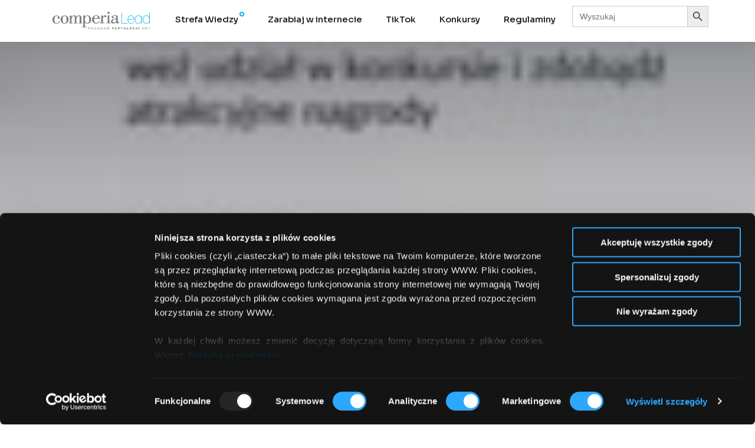

--- FILE ---
content_type: text/css
request_url: https://blog.comperialead.pl/wp-content/uploads/elementor/css/post-5285.css?ver=1742902709
body_size: 343
content:
.elementor-5285 .elementor-element.elementor-element-1fbae23{--display:flex;--flex-direction:row;--container-widget-width:initial;--container-widget-height:100%;--container-widget-flex-grow:1;--container-widget-align-self:stretch;--flex-wrap-mobile:wrap;--justify-content:space-around;--gap:0px 0px;--background-transition:0.3s;}.elementor-5285 .elementor-element.elementor-element-75ae299{--display:flex;--flex-direction:column;--container-widget-width:100%;--container-widget-height:initial;--container-widget-flex-grow:0;--container-widget-align-self:initial;--flex-wrap-mobile:wrap;--background-transition:0.3s;}.elementor-5285 .elementor-element.elementor-element-bdc709f{text-align:left;}.elementor-5285 .elementor-element.elementor-element-337db31{--display:flex;--flex-direction:column;--container-widget-width:100%;--container-widget-height:initial;--container-widget-flex-grow:0;--container-widget-align-self:initial;--flex-wrap-mobile:wrap;--background-transition:0.3s;}.elementor-5285 .elementor-element.elementor-element-bf045d9 .mil-navigation nav, .elementor-5285 .elementor-element.elementor-element-bf045d9 .mil-menu-btn{justify-content:flex-end;}@media(min-width:768px){.elementor-5285 .elementor-element.elementor-element-75ae299{--width:25%;}.elementor-5285 .elementor-element.elementor-element-337db31{--width:50%;}}